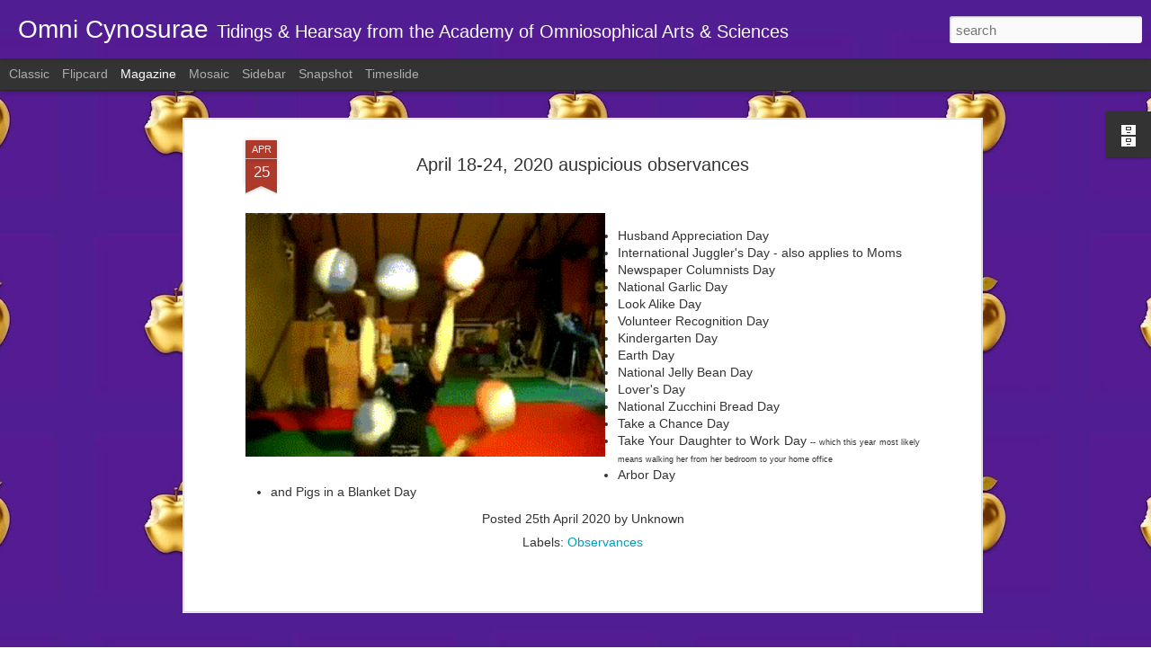

--- FILE ---
content_type: text/html; charset=UTF-8
request_url: https://cynosurae.omniocademy.com/2020/04/april-18-24-2020-auspicious-observances.html
body_size: 4628
content:
<!DOCTYPE html>
<html class='v2' dir='ltr' lang='en'>
<head>
<link href='https://www.blogger.com/static/v1/widgets/335934321-css_bundle_v2.css' rel='stylesheet' type='text/css'/>
<meta content='text/html; charset=UTF-8' http-equiv='Content-Type'/>
<meta content='blogger' name='generator'/>
<link href='https://cynosurae.omniocademy.com/favicon.ico' rel='icon' type='image/x-icon'/>
<link href='https://cynosurae.omniocademy.com/2020/04/april-18-24-2020-auspicious-observances.html' rel='canonical'/>
<link rel="alternate" type="application/atom+xml" title="Omni Cynosurae - Atom" href="https://cynosurae.omniocademy.com/feeds/posts/default" />
<link rel="alternate" type="application/rss+xml" title="Omni Cynosurae - RSS" href="https://cynosurae.omniocademy.com/feeds/posts/default?alt=rss" />
<link rel="service.post" type="application/atom+xml" title="Omni Cynosurae - Atom" href="https://www.blogger.com/feeds/8955993088507060179/posts/default" />

<link rel="alternate" type="application/atom+xml" title="Omni Cynosurae - Atom" href="https://cynosurae.omniocademy.com/feeds/4989735197858524327/comments/default" />
<!--Can't find substitution for tag [blog.ieCssRetrofitLinks]-->
<link href='https://blogger.googleusercontent.com/img/b/R29vZ2xl/AVvXsEiYlF2pricq7Nq25wn9uAtem-xvQPvLWq9uI09UVrrfObJZ8u0xIp6hLpyNstE_yeQQIKpbmCbE-SDkI09GsJFotcwQgoMnsGXjtNdF2f4HFk5kq84jab_GB6Xd4J8CJ3eQd3UjifKvwA3G/s400/juggler+feet+animated+gif.gif' rel='image_src'/>
<meta content='https://cynosurae.omniocademy.com/2020/04/april-18-24-2020-auspicious-observances.html' property='og:url'/>
<meta content='April 18-24, 2020 auspicious observances' property='og:title'/>
<meta content='  Husband Appreciation Day   International Juggler&#39;s Day - also applies to Moms  Newspaper Columnists Day  National Garlic Day  Look Alike D...' property='og:description'/>
<meta content='https://blogger.googleusercontent.com/img/b/R29vZ2xl/AVvXsEiYlF2pricq7Nq25wn9uAtem-xvQPvLWq9uI09UVrrfObJZ8u0xIp6hLpyNstE_yeQQIKpbmCbE-SDkI09GsJFotcwQgoMnsGXjtNdF2f4HFk5kq84jab_GB6Xd4J8CJ3eQd3UjifKvwA3G/w1200-h630-p-k-no-nu/juggler+feet+animated+gif.gif' property='og:image'/>
<title>Omni Cynosurae: April 18-24, 2020 auspicious observances</title>
<meta content='!' name='fragment'/>
<meta content='dynamic' name='blogger-template'/>
<meta content='IE=9,chrome=1' http-equiv='X-UA-Compatible'/>
<meta content='initial-scale=1.0, maximum-scale=1.0, user-scalable=no, width=device-width' name='viewport'/>
<style id='page-skin-1' type='text/css'><!--
/*-----------------------------------------------
Blogger Template Style
Name: Dynamic Views
----------------------------------------------- */
/* Variable definitions
====================
<Variable name="keycolor" description="Main Color" type="color" default="#ffffff"
variants="#2b256f,#00b2b4,#4ba976,#696f00,#b38f00,#f07300,#d0422c,#f37a86,#7b5341"/>
<Group description="Page">
<Variable name="page.text.font" description="Font" type="font"
default="'Helvetica Neue Light', HelveticaNeue-Light, 'Helvetica Neue', Helvetica, Arial, sans-serif"/>
<Variable name="page.text.color" description="Text Color" type="color"
default="#333333" variants="#333333"/>
<Variable name="body.background.color" description="Background Color" type="color"
default="#EEEEEE"
variants="#dfdfea,#d9f4f4,#e4f2eb,#e9ead9,#f4eed9,#fdead9,#f8e3e0,#fdebed,#ebe5e3"/>
</Group>
<Variable name="body.background" description="Body Background" type="background"
color="#EEEEEE" default="$(color) none repeat scroll top left"/>
<Group description="Header">
<Variable name="header.background.color" description="Background Color" type="color"
default="#F3F3F3" variants="#F3F3F3"/>
</Group>
<Group description="Header Bar">
<Variable name="primary.color" description="Background Color" type="color"
default="#333333" variants="#2b256f,#00b2b4,#4ba976,#696f00,#b38f00,#f07300,#d0422c,#f37a86,#7b5341"/>
<Variable name="menu.font" description="Font" type="font"
default="'Helvetica Neue Light', HelveticaNeue-Light, 'Helvetica Neue', Helvetica, Arial, sans-serif"/>
<Variable name="menu.text.color" description="Text Color" type="color"
default="#FFFFFF" variants="#FFFFFF"/>
</Group>
<Group description="Links">
<Variable name="link.font" description="Link Text" type="font"
default="'Helvetica Neue Light', HelveticaNeue-Light, 'Helvetica Neue', Helvetica, Arial, sans-serif"/>
<Variable name="link.color" description="Link Color" type="color"
default="#009EB8"
variants="#2b256f,#00b2b4,#4ba976,#696f00,#b38f00,#f07300,#d0422c,#f37a86,#7b5341"/>
<Variable name="link.hover.color" description="Link Hover Color" type="color"
default="#009EB8"
variants="#2b256f,#00b2b4,#4ba976,#696f00,#b38f00,#f07300,#d0422c,#f37a86,#7b5341"/>
<Variable name="link.visited.color" description="Link Visited Color" type="color"
default="#009EB8"
variants="#2b256f,#00b2b4,#4ba976,#696f00,#b38f00,#f07300,#d0422c,#f37a86,#7b5341"/>
</Group>
<Group description="Blog Title">
<Variable name="blog.title.font" description="Font" type="font"
default="'Helvetica Neue Light', HelveticaNeue-Light, 'Helvetica Neue', Helvetica, Arial, sans-serif"/>
<Variable name="blog.title.color" description="Color" type="color"
default="#555555" variants="#555555"/>
</Group>
<Group description="Blog Description">
<Variable name="blog.description.font" description="Font" type="font"
default="'Helvetica Neue Light', HelveticaNeue-Light, 'Helvetica Neue', Helvetica, Arial, sans-serif"/>
<Variable name="blog.description.color" description="Color" type="color"
default="#555555" variants="#555555"/>
</Group>
<Group description="Post Title">
<Variable name="post.title.font" description="Font" type="font"
default="'Helvetica Neue Light', HelveticaNeue-Light, 'Helvetica Neue', Helvetica, Arial, sans-serif"/>
<Variable name="post.title.color" description="Color" type="color"
default="#333333" variants="#333333"/>
</Group>
<Group description="Date Ribbon">
<Variable name="ribbon.color" description="Color" type="color"
default="#666666" variants="#2b256f,#00b2b4,#4ba976,#696f00,#b38f00,#f07300,#d0422c,#f37a86,#7b5341"/>
<Variable name="ribbon.hover.color" description="Hover Color" type="color"
default="#AD3A2B" variants="#AD3A2B"/>
</Group>
<Variable name="blitzview" description="Initial view type" type="string" default="sidebar"/>
*/
/* BEGIN CUT */
{
"font:Text": "normal normal 100% 'Helvetica Neue Light', HelveticaNeue-Light, 'Helvetica Neue', Helvetica, Arial, sans-serif",
"color:Text": "#333333",
"image:Background": "#EEEEEE url(https://blogger.googleusercontent.com/img/a/AVvXsEgoT9VDKfPbHgj-a9hhHcZSyGyW4i-YH_Rysk2ROpe5nELu1Vjv6rlVhbGQELMPt9wTsmMwP5d9kJDd3V0oMYIeuoD8fdP0vF3eXVPQdCIi-bTcRMsKIE01HJ6mK51oHcBZr30Qz3J1cnPIoxv3HaL0tjAFKNkeaGmER4Qw323AD_lPnYIPvcSz774lH_M1=s1600) repeat fixed top center",
"color:Background": "#ffffff",
"color:Header Background": "#f3f3f3",
"color:Primary": "#333333",
"color:Menu Text": "#ffffff",
"font:Menu": "'Helvetica Neue Light', HelveticaNeue-Light, 'Helvetica Neue', Helvetica, Arial, sans-serif",
"font:Link": "'Helvetica Neue Light', HelveticaNeue-Light, 'Helvetica Neue', Helvetica, Arial, sans-serif",
"color:Link": "#009eb8",
"color:Link Visited": "#009eb8",
"color:Link Hover": "#009eb8",
"font:Blog Title": "normal bold 100% 'Helvetica Neue Light', HelveticaNeue-Light, 'Helvetica Neue', Helvetica, Arial, sans-serif",
"color:Blog Title": "#ffffff",
"font:Blog Description": "'Helvetica Neue Light', HelveticaNeue-Light, 'Helvetica Neue', Helvetica, Arial, sans-serif",
"color:Blog Description": "#ffffff",
"font:Post Title": "'Helvetica Neue Light', HelveticaNeue-Light, 'Helvetica Neue', Helvetica, Arial, sans-serif",
"color:Post Title": "#333333",
"color:Ribbon": "#ad3a2b",
"color:Ribbon Hover": "#333333",
"view": "magazine"
}
/* END CUT */
.post-body img, .post-body .tr-caption-container, .Profile img, .Image img, .BlogList .item-thumbnail img {
padding: 0px !important;
background: none !important;
border: none !important;
-moz-box-shadow: 0px 0px 0px transparent !important;
-webkit-box-shadow: 0px 0px 0px transparent !important;
box-shadow: 0px 0px 0px transparent !important;
}
img {
padding: 0 !important;
border: none !important;
background: none !important;
-moz-box-shadow: 0px 0px 0px transparent !important;
-webkit-box-shadow: 0px 0px 0px transparent !important;
box-shadow: 0px 0px 0px transparent !important;
}
.blog-item {
background-color: white !important;
}
--></style>
<style id='template-skin-1' type='text/css'><!--
body {
min-width: 600px;
}
.column-center-outer {
margin-top: 46px;
}
.content-outer, .content-fauxcolumn-outer, .region-inner {
min-width: 600px;
max-width: 600px;
_width: 600px;
}
.main-inner .columns {
padding-left: 0;
padding-right: 101px;
}
.main-inner .fauxcolumn-center-outer {
left: 0;
right: 101px;
/* IE6 does not respect left and right together */
_width: expression(this.parentNode.offsetWidth -
parseInt("0") -
parseInt("101px") + 'px');
}
.main-inner .fauxcolumn-left-outer {
width: 0;
}
.main-inner .fauxcolumn-right-outer {
width: 101px;
}
.main-inner .column-left-outer {
width: 0;
right: 100%;
margin-left: -0;
}
.main-inner .column-right-outer {
width: 101px;
margin-right: -101px;
}
#layout {
min-width: 0;
}
#layout .content-outer {
min-width: 0;
width: 800px;
}
#layout .region-inner {
min-width: 0;
width: auto;
}
--></style>
<script src='//www.blogblog.com/dynamicviews/f9a985b7a2d28680/js/common.js' type='text/javascript'></script>
<script src='//www.blogblog.com/dynamicviews/f9a985b7a2d28680/js/magazine.js' type='text/javascript'></script>
<script src='//www.blogblog.com/dynamicviews/4224c15c4e7c9321/js/comments.js'></script>
<link href='https://www.blogger.com/dyn-css/authorization.css?targetBlogID=8955993088507060179&amp;zx=0dd38965-2e3d-49d9-a68f-490888cfa35e' media='none' onload='if(media!=&#39;all&#39;)media=&#39;all&#39;' rel='stylesheet'/><noscript><link href='https://www.blogger.com/dyn-css/authorization.css?targetBlogID=8955993088507060179&amp;zx=0dd38965-2e3d-49d9-a68f-490888cfa35e' rel='stylesheet'/></noscript>
<meta name='google-adsense-platform-account' content='ca-host-pub-1556223355139109'/>
<meta name='google-adsense-platform-domain' content='blogspot.com'/>

</head>
<body>
<div class='content'>
<div class='content-outer'>
<div class='fauxborder-left content-fauxborder-left'>
<div class='content-inner'>
<div class='main-outer'>
<div class='fauxborder-left main-fauxborder-left'>
<div class='region-inner main-inner'>
<div class='columns fauxcolumns'>
<div class='column-center-outer'>
<div class='column-center-inner'>
<div class='main section' id='main'>
</div>
</div>
</div>
<div class='column-right-outer'>
<div class='column-right-inner'>
<aside>
<div class='sidebar no-items section' id='sidebar-right-1'></div>
</aside>
</div>
</div>
<div style='clear: both'></div>
</div>
</div>
</div>
</div>
</div>
</div>
</div>
</div>
<script language='javascript' type='text/javascript'>
        window.onload = function() {
          blogger.ui().configure().view();
        };
      </script>

<script type="text/javascript" src="https://www.blogger.com/static/v1/widgets/3845888474-widgets.js"></script>
<script type='text/javascript'>
window['__wavt'] = 'AOuZoY7gSbI2x5Wh39TUg2QtxZlrV4u71w:1768864131543';_WidgetManager._Init('//www.blogger.com/rearrange?blogID\x3d8955993088507060179','//cynosurae.omniocademy.com/2020/04/april-18-24-2020-auspicious-observances.html','8955993088507060179');
_WidgetManager._SetDataContext([{'name': 'blog', 'data': {'blogId': '8955993088507060179', 'title': 'Omni Cynosurae', 'url': 'https://cynosurae.omniocademy.com/2020/04/april-18-24-2020-auspicious-observances.html', 'canonicalUrl': 'https://cynosurae.omniocademy.com/2020/04/april-18-24-2020-auspicious-observances.html', 'homepageUrl': 'https://cynosurae.omniocademy.com/', 'searchUrl': 'https://cynosurae.omniocademy.com/search', 'canonicalHomepageUrl': 'https://cynosurae.omniocademy.com/', 'blogspotFaviconUrl': 'https://cynosurae.omniocademy.com/favicon.ico', 'bloggerUrl': 'https://www.blogger.com', 'hasCustomDomain': true, 'httpsEnabled': true, 'enabledCommentProfileImages': true, 'gPlusViewType': 'FILTERED_POSTMOD', 'adultContent': false, 'analyticsAccountNumber': '', 'encoding': 'UTF-8', 'locale': 'en', 'localeUnderscoreDelimited': 'en', 'languageDirection': 'ltr', 'isPrivate': false, 'isMobile': false, 'isMobileRequest': false, 'mobileClass': '', 'isPrivateBlog': false, 'isDynamicViewsAvailable': true, 'feedLinks': '\x3clink rel\x3d\x22alternate\x22 type\x3d\x22application/atom+xml\x22 title\x3d\x22Omni Cynosurae - Atom\x22 href\x3d\x22https://cynosurae.omniocademy.com/feeds/posts/default\x22 /\x3e\n\x3clink rel\x3d\x22alternate\x22 type\x3d\x22application/rss+xml\x22 title\x3d\x22Omni Cynosurae - RSS\x22 href\x3d\x22https://cynosurae.omniocademy.com/feeds/posts/default?alt\x3drss\x22 /\x3e\n\x3clink rel\x3d\x22service.post\x22 type\x3d\x22application/atom+xml\x22 title\x3d\x22Omni Cynosurae - Atom\x22 href\x3d\x22https://www.blogger.com/feeds/8955993088507060179/posts/default\x22 /\x3e\n\n\x3clink rel\x3d\x22alternate\x22 type\x3d\x22application/atom+xml\x22 title\x3d\x22Omni Cynosurae - Atom\x22 href\x3d\x22https://cynosurae.omniocademy.com/feeds/4989735197858524327/comments/default\x22 /\x3e\n', 'meTag': '', 'adsenseHostId': 'ca-host-pub-1556223355139109', 'adsenseHasAds': false, 'adsenseAutoAds': false, 'boqCommentIframeForm': true, 'loginRedirectParam': '', 'view': '', 'dynamicViewsCommentsSrc': '//www.blogblog.com/dynamicviews/4224c15c4e7c9321/js/comments.js', 'dynamicViewsScriptSrc': '//www.blogblog.com/dynamicviews/f9a985b7a2d28680', 'plusOneApiSrc': 'https://apis.google.com/js/platform.js', 'disableGComments': true, 'interstitialAccepted': false, 'sharing': {'platforms': [{'name': 'Get link', 'key': 'link', 'shareMessage': 'Get link', 'target': ''}, {'name': 'Facebook', 'key': 'facebook', 'shareMessage': 'Share to Facebook', 'target': 'facebook'}, {'name': 'BlogThis!', 'key': 'blogThis', 'shareMessage': 'BlogThis!', 'target': 'blog'}, {'name': 'X', 'key': 'twitter', 'shareMessage': 'Share to X', 'target': 'twitter'}, {'name': 'Pinterest', 'key': 'pinterest', 'shareMessage': 'Share to Pinterest', 'target': 'pinterest'}, {'name': 'Email', 'key': 'email', 'shareMessage': 'Email', 'target': 'email'}], 'disableGooglePlus': true, 'googlePlusShareButtonWidth': 0, 'googlePlusBootstrap': '\x3cscript type\x3d\x22text/javascript\x22\x3ewindow.___gcfg \x3d {\x27lang\x27: \x27en\x27};\x3c/script\x3e'}, 'hasCustomJumpLinkMessage': false, 'jumpLinkMessage': 'Read more', 'pageType': 'item', 'postId': '4989735197858524327', 'postImageThumbnailUrl': 'https://blogger.googleusercontent.com/img/b/R29vZ2xl/AVvXsEiYlF2pricq7Nq25wn9uAtem-xvQPvLWq9uI09UVrrfObJZ8u0xIp6hLpyNstE_yeQQIKpbmCbE-SDkI09GsJFotcwQgoMnsGXjtNdF2f4HFk5kq84jab_GB6Xd4J8CJ3eQd3UjifKvwA3G/s72-c/juggler+feet+animated+gif.gif', 'postImageUrl': 'https://blogger.googleusercontent.com/img/b/R29vZ2xl/AVvXsEiYlF2pricq7Nq25wn9uAtem-xvQPvLWq9uI09UVrrfObJZ8u0xIp6hLpyNstE_yeQQIKpbmCbE-SDkI09GsJFotcwQgoMnsGXjtNdF2f4HFk5kq84jab_GB6Xd4J8CJ3eQd3UjifKvwA3G/s400/juggler+feet+animated+gif.gif', 'pageName': 'April 18-24, 2020 auspicious observances', 'pageTitle': 'Omni Cynosurae: April 18-24, 2020 auspicious observances'}}, {'name': 'features', 'data': {}}, {'name': 'messages', 'data': {'edit': 'Edit', 'linkCopiedToClipboard': 'Link copied to clipboard!', 'ok': 'Ok', 'postLink': 'Post Link'}}, {'name': 'skin', 'data': {'vars': {'link_color': '#009eb8', 'post_title_color': '#333333', 'blog_description_font': '\x27Helvetica Neue Light\x27, HelveticaNeue-Light, \x27Helvetica Neue\x27, Helvetica, Arial, sans-serif', 'body_background_color': '#ffffff', 'ribbon_color': '#ad3a2b', 'body_background': '#EEEEEE url(https://blogger.googleusercontent.com/img/a/AVvXsEgoT9VDKfPbHgj-a9hhHcZSyGyW4i-YH_Rysk2ROpe5nELu1Vjv6rlVhbGQELMPt9wTsmMwP5d9kJDd3V0oMYIeuoD8fdP0vF3eXVPQdCIi-bTcRMsKIE01HJ6mK51oHcBZr30Qz3J1cnPIoxv3HaL0tjAFKNkeaGmER4Qw323AD_lPnYIPvcSz774lH_M1\x3ds1600) repeat fixed top center', 'blitzview': 'magazine', 'link_visited_color': '#009eb8', 'link_hover_color': '#009eb8', 'header_background_color': '#f3f3f3', 'keycolor': '#ffffff', 'page_text_font': 'normal normal 100% \x27Helvetica Neue Light\x27, HelveticaNeue-Light, \x27Helvetica Neue\x27, Helvetica, Arial, sans-serif', 'blog_title_color': '#ffffff', 'ribbon_hover_color': '#333333', 'blog_title_font': 'normal bold 100% \x27Helvetica Neue Light\x27, HelveticaNeue-Light, \x27Helvetica Neue\x27, Helvetica, Arial, sans-serif', 'link_font': '\x27Helvetica Neue Light\x27, HelveticaNeue-Light, \x27Helvetica Neue\x27, Helvetica, Arial, sans-serif', 'menu_font': '\x27Helvetica Neue Light\x27, HelveticaNeue-Light, \x27Helvetica Neue\x27, Helvetica, Arial, sans-serif', 'primary_color': '#333333', 'page_text_color': '#333333', 'post_title_font': '\x27Helvetica Neue Light\x27, HelveticaNeue-Light, \x27Helvetica Neue\x27, Helvetica, Arial, sans-serif', 'blog_description_color': '#ffffff', 'menu_text_color': '#ffffff'}, 'override': 'img {\npadding: 0 !important;\nborder: none !important;\nbackground: none !important;\n-moz-box-shadow: 0px 0px 0px transparent !important;\n-webkit-box-shadow: 0px 0px 0px transparent !important;\nbox-shadow: 0px 0px 0px transparent !important;\n}\n\n.blog-item {\n        background-color: white !important;\n    }', 'url': 'custom'}}, {'name': 'template', 'data': {'isResponsive': false, 'isAlternateRendering': false, 'isCustom': false}}, {'name': 'view', 'data': {'classic': {'name': 'classic', 'url': '?view\x3dclassic'}, 'flipcard': {'name': 'flipcard', 'url': '?view\x3dflipcard'}, 'magazine': {'name': 'magazine', 'url': '?view\x3dmagazine'}, 'mosaic': {'name': 'mosaic', 'url': '?view\x3dmosaic'}, 'sidebar': {'name': 'sidebar', 'url': '?view\x3dsidebar'}, 'snapshot': {'name': 'snapshot', 'url': '?view\x3dsnapshot'}, 'timeslide': {'name': 'timeslide', 'url': '?view\x3dtimeslide'}, 'isMobile': false, 'title': 'April 18-24, 2020 auspicious observances', 'description': '  Husband Appreciation Day\xa0  International Juggler\x27s Day - also applies to Moms  Newspaper Columnists Day  National Garlic Day  Look Alike D...', 'featuredImage': 'https://blogger.googleusercontent.com/img/b/R29vZ2xl/AVvXsEiYlF2pricq7Nq25wn9uAtem-xvQPvLWq9uI09UVrrfObJZ8u0xIp6hLpyNstE_yeQQIKpbmCbE-SDkI09GsJFotcwQgoMnsGXjtNdF2f4HFk5kq84jab_GB6Xd4J8CJ3eQd3UjifKvwA3G/s400/juggler+feet+animated+gif.gif', 'url': 'https://cynosurae.omniocademy.com/2020/04/april-18-24-2020-auspicious-observances.html', 'type': 'item', 'isSingleItem': true, 'isMultipleItems': false, 'isError': false, 'isPage': false, 'isPost': true, 'isHomepage': false, 'isArchive': false, 'isLabelSearch': false, 'postId': 4989735197858524327}}]);
_WidgetManager._RegisterWidget('_HeaderView', new _WidgetInfo('Header1', 'main', document.getElementById('Header1'), {}, 'displayModeFull'));
_WidgetManager._RegisterWidget('_BlogView', new _WidgetInfo('Blog1', 'main', document.getElementById('Blog1'), {'cmtInteractionsEnabled': false, 'lightboxEnabled': true, 'lightboxModuleUrl': 'https://www.blogger.com/static/v1/jsbin/4049919853-lbx.js', 'lightboxCssUrl': 'https://www.blogger.com/static/v1/v-css/828616780-lightbox_bundle.css'}, 'displayModeFull'));
_WidgetManager._RegisterWidget('_BlogSearchView', new _WidgetInfo('BlogSearch1', 'main', document.getElementById('BlogSearch1'), {}, 'displayModeFull'));
_WidgetManager._RegisterWidget('_BlogArchiveView', new _WidgetInfo('BlogArchive1', 'main', document.getElementById('BlogArchive1'), {'languageDirection': 'ltr', 'loadingMessage': 'Loading\x26hellip;'}, 'displayModeFull'));
</script>
</body>
</html>

--- FILE ---
content_type: text/javascript; charset=UTF-8
request_url: https://cynosurae.omniocademy.com/?v=0&action=initial&widgetId=BlogArchive1&responseType=js&xssi_token=AOuZoY7gSbI2x5Wh39TUg2QtxZlrV4u71w%3A1768864131543
body_size: 413
content:
try {
_WidgetManager._HandleControllerResult('BlogArchive1', 'initial',{'data': [{'url': 'https://cynosurae.omniocademy.com/2026/01/', 'name': 'January 2026', 'expclass': 'expanded', 'post-count': 19}, {'url': 'https://cynosurae.omniocademy.com/2025/12/', 'name': 'December 2025', 'expclass': 'collapsed', 'post-count': 31}, {'url': 'https://cynosurae.omniocademy.com/2025/11/', 'name': 'November 2025', 'expclass': 'collapsed', 'post-count': 30}, {'url': 'https://cynosurae.omniocademy.com/2025/10/', 'name': 'October 2025', 'expclass': 'collapsed', 'post-count': 31}, {'url': 'https://cynosurae.omniocademy.com/2025/09/', 'name': 'September 2025', 'expclass': 'collapsed', 'post-count': 30}, {'url': 'https://cynosurae.omniocademy.com/2025/08/', 'name': 'August 2025', 'expclass': 'collapsed', 'post-count': 31}, {'url': 'https://cynosurae.omniocademy.com/2025/07/', 'name': 'July 2025', 'expclass': 'collapsed', 'post-count': 28}, {'url': 'https://cynosurae.omniocademy.com/2025/06/', 'name': 'June 2025', 'expclass': 'collapsed', 'post-count': 30}, {'url': 'https://cynosurae.omniocademy.com/2025/05/', 'name': 'May 2025', 'expclass': 'collapsed', 'post-count': 28}, {'url': 'https://cynosurae.omniocademy.com/2025/04/', 'name': 'April 2025', 'expclass': 'collapsed', 'post-count': 3}, {'url': 'https://cynosurae.omniocademy.com/2025/03/', 'name': 'March 2025', 'expclass': 'collapsed', 'post-count': 2}, {'url': 'https://cynosurae.omniocademy.com/2025/02/', 'name': 'February 2025', 'expclass': 'collapsed', 'post-count': 1}, {'url': 'https://cynosurae.omniocademy.com/2025/01/', 'name': 'January 2025', 'expclass': 'collapsed', 'post-count': 5}, {'url': 'https://cynosurae.omniocademy.com/2024/12/', 'name': 'December 2024', 'expclass': 'collapsed', 'post-count': 4}, {'url': 'https://cynosurae.omniocademy.com/2024/11/', 'name': 'November 2024', 'expclass': 'collapsed', 'post-count': 4}, {'url': 'https://cynosurae.omniocademy.com/2024/10/', 'name': 'October 2024', 'expclass': 'collapsed', 'post-count': 5}, {'url': 'https://cynosurae.omniocademy.com/2024/09/', 'name': 'September 2024', 'expclass': 'collapsed', 'post-count': 4}, {'url': 'https://cynosurae.omniocademy.com/2024/08/', 'name': 'August 2024', 'expclass': 'collapsed', 'post-count': 4}, {'url': 'https://cynosurae.omniocademy.com/2024/07/', 'name': 'July 2024', 'expclass': 'collapsed', 'post-count': 5}, {'url': 'https://cynosurae.omniocademy.com/2024/06/', 'name': 'June 2024', 'expclass': 'collapsed', 'post-count': 4}, {'url': 'https://cynosurae.omniocademy.com/2024/05/', 'name': 'May 2024', 'expclass': 'collapsed', 'post-count': 5}, {'url': 'https://cynosurae.omniocademy.com/2024/04/', 'name': 'April 2024', 'expclass': 'collapsed', 'post-count': 4}, {'url': 'https://cynosurae.omniocademy.com/2024/03/', 'name': 'March 2024', 'expclass': 'collapsed', 'post-count': 4}, {'url': 'https://cynosurae.omniocademy.com/2024/02/', 'name': 'February 2024', 'expclass': 'collapsed', 'post-count': 4}, {'url': 'https://cynosurae.omniocademy.com/2024/01/', 'name': 'January 2024', 'expclass': 'collapsed', 'post-count': 5}, {'url': 'https://cynosurae.omniocademy.com/2023/12/', 'name': 'December 2023', 'expclass': 'collapsed', 'post-count': 4}, {'url': 'https://cynosurae.omniocademy.com/2023/11/', 'name': 'November 2023', 'expclass': 'collapsed', 'post-count': 8}, {'url': 'https://cynosurae.omniocademy.com/2023/10/', 'name': 'October 2023', 'expclass': 'collapsed', 'post-count': 6}, {'url': 'https://cynosurae.omniocademy.com/2023/09/', 'name': 'September 2023', 'expclass': 'collapsed', 'post-count': 4}, {'url': 'https://cynosurae.omniocademy.com/2023/08/', 'name': 'August 2023', 'expclass': 'collapsed', 'post-count': 5}, {'url': 'https://cynosurae.omniocademy.com/2023/07/', 'name': 'July 2023', 'expclass': 'collapsed', 'post-count': 4}, {'url': 'https://cynosurae.omniocademy.com/2023/06/', 'name': 'June 2023', 'expclass': 'collapsed', 'post-count': 4}, {'url': 'https://cynosurae.omniocademy.com/2023/05/', 'name': 'May 2023', 'expclass': 'collapsed', 'post-count': 5}, {'url': 'https://cynosurae.omniocademy.com/2023/04/', 'name': 'April 2023', 'expclass': 'collapsed', 'post-count': 4}, {'url': 'https://cynosurae.omniocademy.com/2023/03/', 'name': 'March 2023', 'expclass': 'collapsed', 'post-count': 5}, {'url': 'https://cynosurae.omniocademy.com/2023/02/', 'name': 'February 2023', 'expclass': 'collapsed', 'post-count': 4}, {'url': 'https://cynosurae.omniocademy.com/2023/01/', 'name': 'January 2023', 'expclass': 'collapsed', 'post-count': 4}, {'url': 'https://cynosurae.omniocademy.com/2022/12/', 'name': 'December 2022', 'expclass': 'collapsed', 'post-count': 4}, {'url': 'https://cynosurae.omniocademy.com/2022/11/', 'name': 'November 2022', 'expclass': 'collapsed', 'post-count': 5}, {'url': 'https://cynosurae.omniocademy.com/2022/10/', 'name': 'October 2022', 'expclass': 'collapsed', 'post-count': 4}, {'url': 'https://cynosurae.omniocademy.com/2022/09/', 'name': 'September 2022', 'expclass': 'collapsed', 'post-count': 7}, {'url': 'https://cynosurae.omniocademy.com/2022/08/', 'name': 'August 2022', 'expclass': 'collapsed', 'post-count': 9}, {'url': 'https://cynosurae.omniocademy.com/2022/07/', 'name': 'July 2022', 'expclass': 'collapsed', 'post-count': 28}, {'url': 'https://cynosurae.omniocademy.com/2022/06/', 'name': 'June 2022', 'expclass': 'collapsed', 'post-count': 7}, {'url': 'https://cynosurae.omniocademy.com/2022/03/', 'name': 'March 2022', 'expclass': 'collapsed', 'post-count': 1}, {'url': 'https://cynosurae.omniocademy.com/2021/09/', 'name': 'September 2021', 'expclass': 'collapsed', 'post-count': 8}, {'url': 'https://cynosurae.omniocademy.com/2021/08/', 'name': 'August 2021', 'expclass': 'collapsed', 'post-count': 1}, {'url': 'https://cynosurae.omniocademy.com/2021/06/', 'name': 'June 2021', 'expclass': 'collapsed', 'post-count': 1}, {'url': 'https://cynosurae.omniocademy.com/2021/03/', 'name': 'March 2021', 'expclass': 'collapsed', 'post-count': 7}, {'url': 'https://cynosurae.omniocademy.com/2021/02/', 'name': 'February 2021', 'expclass': 'collapsed', 'post-count': 11}, {'url': 'https://cynosurae.omniocademy.com/2021/01/', 'name': 'January 2021', 'expclass': 'collapsed', 'post-count': 2}, {'url': 'https://cynosurae.omniocademy.com/2020/12/', 'name': 'December 2020', 'expclass': 'collapsed', 'post-count': 2}, {'url': 'https://cynosurae.omniocademy.com/2020/11/', 'name': 'November 2020', 'expclass': 'collapsed', 'post-count': 1}, {'url': 'https://cynosurae.omniocademy.com/2020/10/', 'name': 'October 2020', 'expclass': 'collapsed', 'post-count': 13}, {'url': 'https://cynosurae.omniocademy.com/2020/09/', 'name': 'September 2020', 'expclass': 'collapsed', 'post-count': 28}, {'url': 'https://cynosurae.omniocademy.com/2020/08/', 'name': 'August 2020', 'expclass': 'collapsed', 'post-count': 30}, {'url': 'https://cynosurae.omniocademy.com/2020/07/', 'name': 'July 2020', 'expclass': 'collapsed', 'post-count': 33}, {'url': 'https://cynosurae.omniocademy.com/2020/06/', 'name': 'June 2020', 'expclass': 'collapsed', 'post-count': 29}, {'url': 'https://cynosurae.omniocademy.com/2020/05/', 'name': 'May 2020', 'expclass': 'collapsed', 'post-count': 32}, {'url': 'https://cynosurae.omniocademy.com/2020/04/', 'name': 'April 2020', 'expclass': 'collapsed', 'post-count': 44}, {'url': 'https://cynosurae.omniocademy.com/2020/03/', 'name': 'March 2020', 'expclass': 'collapsed', 'post-count': 18}, {'url': 'https://cynosurae.omniocademy.com/2020/02/', 'name': 'February 2020', 'expclass': 'collapsed', 'post-count': 3}], 'toggleopen': 'MONTHLY-1767254400000', 'style': 'FLAT', 'title': 'Blog Archive'});
} catch (e) {
  if (typeof log != 'undefined') {
    log('HandleControllerResult failed: ' + e);
  }
}
